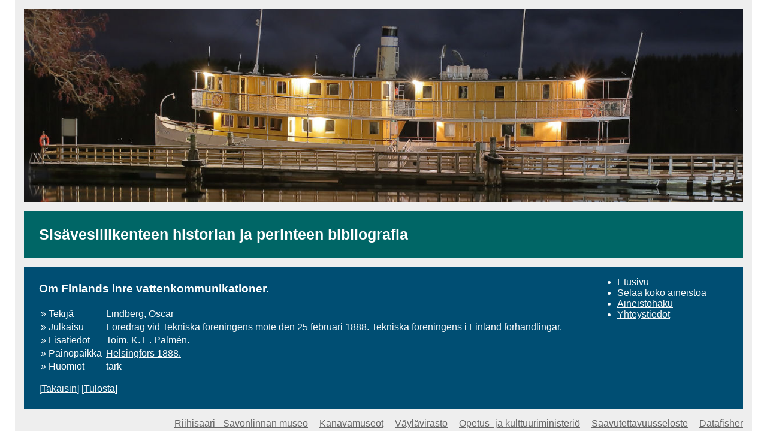

--- FILE ---
content_type: text/html; charset=UTF-8
request_url: https://riihisaari.info/nayta.php?id=2568
body_size: 1210
content:
<!DOCTYPE html>
<html lang="fi">
<head>
	<title>Sisävesiliikenteen historian ja perinteen bibliografia</title>
	<meta charset="utf-8" />
	<meta http-equiv="Content-Type" content="text/html; charset=utf-8" />
	<meta name="viewport" content="width=device-width,initial-scale=1.0,viewport-fit=cover" />
	<meta name="KEYWORDS" content="Vesistö, Järvi, Vesistöalue, Sisävesiliikenne, Historia, Perinne, Bibliografia, Julkaisu, Artikkeli, Kirjallisuus, Kirjailija">
	<meta name="DESCRIPTION" content="Sisävesiliikenteen historian ja perinteen bibliografia">
	<meta name="AUTHOR" content="Datafisher Oy">
	<link rel="stylesheet" type="text/css" href="kuvat/vbg.css?3" title="stylesheet" media="screen, presentation, tv">
	<link rel="stylesheet" type="text/css" href="kuvat/print.css" title="stylesheet" media="print">
</head>
<body class="">
	<div id="container">
		<div id="header">
			<a href="index.php"><img alt="Höyrylaiva iltavalaistuksessa" src="kuvat/bg2.jpg" /></a>
		</div>
		<div id="title">
			<h1>Sisävesiliikenteen historian ja perinteen bibliografia <span class="print">&ndash; riihisaari.info</span></h1>
		</div>
		<div id="content-container">
			<div id="content">
<h3>Om Finlands inre vattenkommunikationer.</h3><table id="result"><tr><td>Tekijä</td><td><a href="haku.php?htyyppi=tekija&hlause=Lindberg%2C+Oscar&tarkkuus=tarkka">Lindberg, Oscar</a></td></tr>
<tr><td>Julkaisu</td><td><a href="haku.php?htyyppi=julkaisu&hlause=F%C3%B6redrag+vid+Tekniska+f%C3%B6reningens+m%C3%B6te+den+25+februari+1888.+Tekniska+f%C3%B6reningens+i+Finland+f%C3%B6rhandlingar.&tarkkuus=tarkka">Föredrag vid Tekniska föreningens möte den 25 februari 1888. Tekniska föreningens i Finland förhandlingar.</a></td></tr>
<tr><td>Lisätiedot</td><td>Toim. K. E. Palmén.</td></tr>
<tr><td>Painopaikka</td><td><a href="haku.php?htyyppi=painopaikka&hlause=Helsingfors+1888.&tarkkuus=tarkka">Helsingfors 1888.</a></td></tr>
<tr><td>Huomiot</td><td>tark</td></tr>
</table><p class='links'>[<a class="haka" href='javascript:history.go(-1)'>Takaisin</a>] [<a class="haka" href="javascript:window.print()">Tulosta</a>]</p></div>


<div id="menu">
	<ul>
		<li><a href="index.php">Etusivu</a></li>
		<li><a href="kaikki.php">Selaa koko aineistoa</a></li>
		<li><a href="haku.php">Aineistohaku</a></li>
		<li><a href="index.php?yhteystiedot">Yhteystiedot</a></li>
	</ul>
</div>

</div>

<div id="links">
	<a href="https://www.savonlinna.fi/riihisaari/">Riihisaari - Savonlinnan museo</a>
	<a href="https://vayla.fi/ymparisto/maisema-kulttuuriymparisto/kanavamuseot">Kanavamuseot</a>
	<a href="https://vayla.fi/etusivu">Väylävirasto</a>
	<a href="https://okm.fi/etusivu">Opetus- ja kulttuuriministeriö</a>
	<a href="index.php?saavutettavuusseloste">Saavutettavuusseloste</a>
	<a href="https://www.datafisher.com/fi">Datafisher</a>
</div>

</div>

</body>
</html>


--- FILE ---
content_type: text/css
request_url: https://riihisaari.info/kuvat/vbg.css?3
body_size: 1118
content:
:root
{
	--blue: #004E73;
	--gray: #EEEEEE;

	FONT-SIZE: 16px;
}

.print
{
	display: none;
}

BODY
{
	margin: 0;
	COLOR: #000;
	FONT-FAMILY: Helvetica, Arial, sans-serif;
}

A
{
	COLOR: #fafafa;
}

A:hover
{
	TEXT-DECORATION: none;
}

A:visited
{
	COLOR: #bebebe;
}

table
{
	width: 100%;
}

TD.sis
{
	padding: 1rem;
}

.ots
{
	FONT-WEIGHT: bold;
	TEXT-DECORATION: none;
}

.kots
{
	FONT-WEIGHT: bold;
	TEXT-DECORATION: none;
}

input, textarea, select
{
	border: 1px solid #808080;
	padding: 5px 7px;
	font-size: 1rem;
	background: #fff;
}

input[type="submit"]
{
	padding: 10px 25px;
	font-size: 1.1rem;
	transition: all 0.2s;

	&:hover
	{
		background: #eee;
		cursor: pointer;
	}
}

/*
INPUT
{
	BORDER-RIGHT: #808080 1px solid;
	BORDER-TOP: #808080 1px solid;
	FONT-SIZE: 16px;
	BORDER-LEFT: #808080 1px solid;
	COLOR: #000;
	BORDER-BOTTOM: #808080 1px solid;
	font-family: Helvetica, Arial, sans-serif;
	BACKGROUND-COLOR: #f0f0f0
}

INPUT.radio_tr
{
	background-color: transparent;
	border: none
}

TEXTAREA
{
	BORDER-RIGHT: #808080 1px solid;
	BORDER-TOP: #808080 1px solid;
	FONT-SIZE: 16px;
	BORDER-LEFT: #808080 1px solid;
	COLOR: #000;
	BORDER-BOTTOM: #808080 1px solid;
	font-family: Helvetica, Arial, sans-serif;
	BACKGROUND-COLOR: #f0f0f0
}

SELECT
{
	BORDER-RIGHT: #000 1px solid;
	BORDER-TOP: #000 1px solid;
	FONT-SIZE: 16px;
	BORDER-LEFT: #000 1px solid;
	COLOR: #000;
	BORDER-BOTTOM: #000 1px solid;
	font-family: Helvetica, Arial, sans-serif;
	BACKGROUND-COLOR: #f0f0f0
}
*/

.button
{
	BORDER-RIGHT: #000 1px solid;
	BORDER-TOP: #000 1px solid;
	FONT-SIZE: 10px;
	BORDER-LEFT: #000 1px solid;
	COLOR: #000;
	BORDER-BOTTOM: #000 1px solid;
	font-family: Helvetica, Arial, sans-serif;
	BACKGROUND-COLOR: #446da4;
	TEXT-DECORATION: none
}

#container
{
	max-width: 1200px;
	margin: 0 auto;
	background: var(--gray);
	padding: 15px;
}

#header
{
	line-height: 0;
	margin-bottom: 15px;
	overflow: hidden;
}

#header img
{
	max-width: 100%;
}

body:not(.index) #header img
{
	margin-top: -6%;
	margin-bottom: -5%;
}

#links
{
	text-align: right;
	padding-top: 15px;
}

#links a
{
	color: #666;
	margin-left: 15px;
	white-space: nowrap;
}

#title
{
	background: #006666;
	color: #fff;
}

#title h1
{
	margin: 0;
	font-size: 25px;
	padding: 25px;
	margin-bottom: 15px;
}

#content-container
{
	display: flex;
	gap: 15px;
	color: #fff;
}

#content-container > *
{
	background: var(--blue);
}

#content
{
	padding: 25px;
	flex: 1 1 100%;
}

#content > :first-child
{
	margin-top: 0;
}

#content > :last-child
{
	margin-bottom: 0;
}

#menu
{
	flex: 1 0 250px;
}

#results-table tr:nth-child(2n+1) td
{
	background: #005680;
}

#feedback-form input:not([type="submit"]), #feedback-form textarea, #edit-form input:not([type="submit"]), #edit-form textarea
{
	width: 100%;
	max-width: 400px;
}

#edit-form td:first-child
{
	width: 150px;
	text-align: right;
	vertical-align: top;
}

@media screen and (max-width: 800px)
{
	#title h1
	{
		font-size: 18px;
	}

	#content-container
	{
		flex-direction: column-reverse;
	}

	#menu
	{
		flex: 1 1 auto;
	}

	#menu ul
	{
		display: flex;
		flex-wrap: wrap;
		gap: 15px;
		list-style: none;
		margin: 0;
		padding: 25px;
	}
}

@media screen and (max-width: 600px)
{
	:root
	{
		font-size: 14px;
	}
}

#result td:first-child:before
{
	content: "» ";
}


--- FILE ---
content_type: text/css
request_url: https://riihisaari.info/kuvat/print.css
body_size: 276
content:

:root
{
	font-size: 12pt;
}

#header, #links, #menu, .links
{
	display: none;
}

#title h1
{
	font-size: 16pt;
}

a
{
	text-decoration: none;
}

table
{
	border-collapse: collapse;
}

td, th
{
	vertical-align: top;
	border: 1pt solid #ddd;
	padding: 5pt;
}

/*
a:not([href^="javascript"])::after
{
	content: " (https://riihisaari.info/" attr(href) ")";
	font-size: 0.8em;
}
*/
